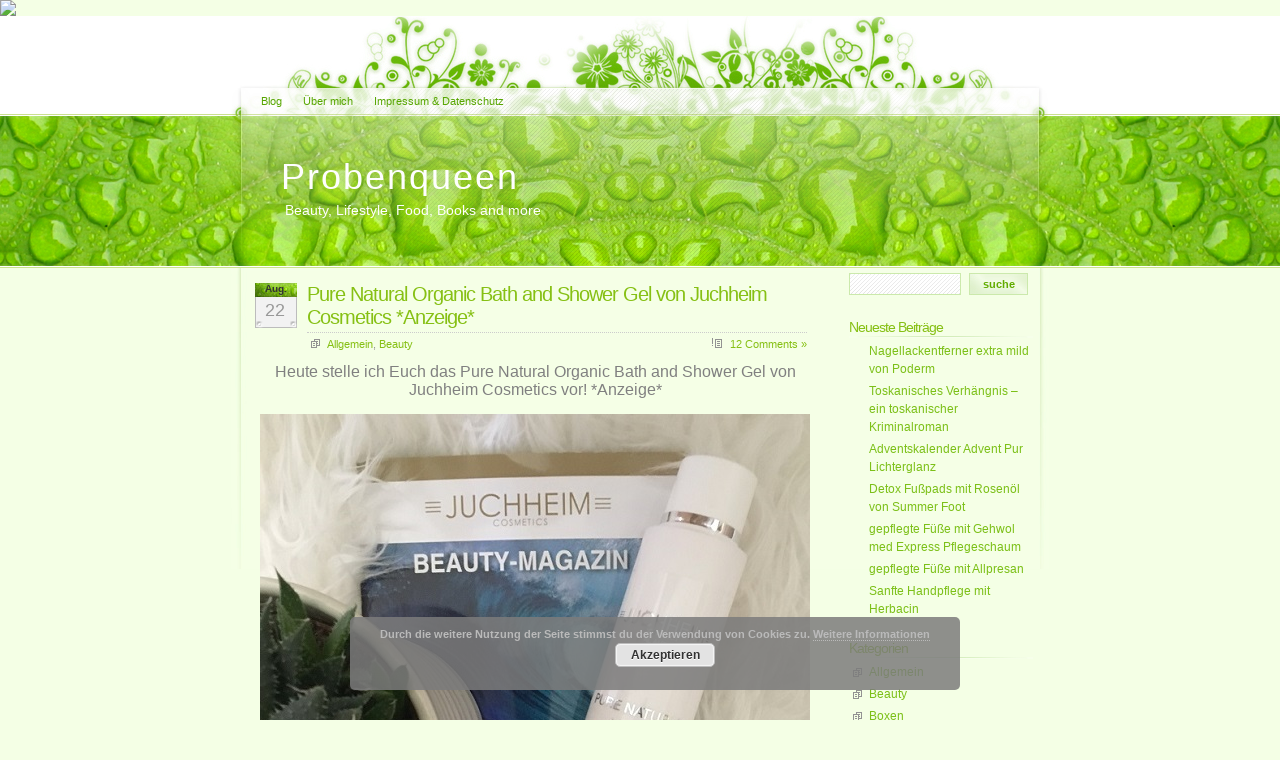

--- FILE ---
content_type: text/html; charset=UTF-8
request_url: https://probenqueen.de/tag/pure-natural/
body_size: 43923
content:
<!DOCTYPE html PUBLIC "-//W3C//DTD XHTML 1.0 Transitional//EN" "http://www.w3.org/TR/xhtml1/DTD/xhtml1-transitional.dtd">
<html xmlns="http://www.w3.org/1999/xhtml">

<head profile="http://gmpg.org/xfn/11">
<meta http-equiv="Content-Type" content="text/html; charset=UTF-8" />

<!-- Google Tag Manager -->
<script>(function(w,d,s,l,i){w[l]=w[l]||[];w[l].push({'gtm.start':
new Date().getTime(),event:'gtm.js'});var f=d.getElementsByTagName(s)[0],
j=d.createElement(s),dl=l!='dataLayer'?'&l='+l:'';j.async=true;j.src=
'https://www.googletagmanager.com/gtm.js?id='+i+dl;f.parentNode.insertBefore(j,f);
})(window,document,'script','dataLayer','GTM-MNLMV5L');</script>
<!-- End Google Tag Manager -->

<!-- Global Site Tag (gtag.js) - Google Analytics -->
<script async src="https://www.googletagmanager.com/gtag/js?id=UA-74067622-1"></script>
<script>
  window.dataLayer = window.dataLayer || [];
  function gtag(){dataLayer.push(arguments)};
  gtag('js', new Date());

  gtag('config', 'UA-74067622-1');
</script>

<title>Probenqueen  Pure Natural Archive - Probenqueen</title>

<meta name="generator" content="WordPress 6.8.3" /> <!-- leave this for stats -->

<link rel="stylesheet" href="https://probenqueen.de/wp-content/themes/Probenqueen_Relax/style.css" type="text/css" media="all" />
<link rel="stylesheet" href="https://probenqueen.de/wp-content/themes/Probenqueen_Relax/print.css" type="text/css" media="print" />
<link rel="alternate" type="application/rss+xml" title="Probenqueen RSS Feed" href="https://probenqueen.de/feed/" />
<link rel="pingback" href="https://probenqueen.de/xmlrpc.php" />

<meta name='robots' content='index, follow, max-image-preview:large, max-snippet:-1, max-video-preview:-1' />
	<style>img:is([sizes="auto" i], [sizes^="auto," i]) { contain-intrinsic-size: 3000px 1500px }</style>
	
	<!-- This site is optimized with the Yoast SEO plugin v25.9 - https://yoast.com/wordpress/plugins/seo/ -->
	<title>Pure Natural Archive - Probenqueen</title>
	<link rel="canonical" href="https://probenqueen.de/tag/pure-natural/" />
	<script type="application/ld+json" class="yoast-schema-graph">{"@context":"https://schema.org","@graph":[{"@type":"CollectionPage","@id":"https://probenqueen.de/tag/pure-natural/","url":"https://probenqueen.de/tag/pure-natural/","name":"Pure Natural Archive - Probenqueen","isPartOf":{"@id":"https://probenqueen.de/#website"},"breadcrumb":{"@id":"https://probenqueen.de/tag/pure-natural/#breadcrumb"},"inLanguage":"de"},{"@type":"BreadcrumbList","@id":"https://probenqueen.de/tag/pure-natural/#breadcrumb","itemListElement":[{"@type":"ListItem","position":1,"name":"Startseite","item":"https://probenqueen.de/"},{"@type":"ListItem","position":2,"name":"Pure Natural"}]},{"@type":"WebSite","@id":"https://probenqueen.de/#website","url":"https://probenqueen.de/","name":"Probenqueen","description":"Beauty, Lifestyle, Food, Books and more","publisher":{"@id":"https://probenqueen.de/#/schema/person/9fbdbbc8988336401bf4f16b37217ef7"},"potentialAction":[{"@type":"SearchAction","target":{"@type":"EntryPoint","urlTemplate":"https://probenqueen.de/?s={search_term_string}"},"query-input":{"@type":"PropertyValueSpecification","valueRequired":true,"valueName":"search_term_string"}}],"inLanguage":"de"},{"@type":["Person","Organization"],"@id":"https://probenqueen.de/#/schema/person/9fbdbbc8988336401bf4f16b37217ef7","name":"Probenqueen","logo":{"@id":"https://probenqueen.de/#/schema/person/image/"},"sameAs":["https://probenqueen.de","https://www.facebook.com/Probenqueen/","https://www.instagram.com/probenqueen/","https://www.pinterest.de/probenqueen/"]}]}</script>
	<!-- / Yoast SEO plugin. -->


<link rel="alternate" type="application/rss+xml" title="Probenqueen &raquo; Pure Natural Schlagwort-Feed" href="https://probenqueen.de/tag/pure-natural/feed/" />
<script type="text/javascript">
/* <![CDATA[ */
window._wpemojiSettings = {"baseUrl":"https:\/\/s.w.org\/images\/core\/emoji\/16.0.1\/72x72\/","ext":".png","svgUrl":"https:\/\/s.w.org\/images\/core\/emoji\/16.0.1\/svg\/","svgExt":".svg","source":{"concatemoji":"https:\/\/probenqueen.de\/wp-includes\/js\/wp-emoji-release.min.js?ver=6.8.3"}};
/*! This file is auto-generated */
!function(s,n){var o,i,e;function c(e){try{var t={supportTests:e,timestamp:(new Date).valueOf()};sessionStorage.setItem(o,JSON.stringify(t))}catch(e){}}function p(e,t,n){e.clearRect(0,0,e.canvas.width,e.canvas.height),e.fillText(t,0,0);var t=new Uint32Array(e.getImageData(0,0,e.canvas.width,e.canvas.height).data),a=(e.clearRect(0,0,e.canvas.width,e.canvas.height),e.fillText(n,0,0),new Uint32Array(e.getImageData(0,0,e.canvas.width,e.canvas.height).data));return t.every(function(e,t){return e===a[t]})}function u(e,t){e.clearRect(0,0,e.canvas.width,e.canvas.height),e.fillText(t,0,0);for(var n=e.getImageData(16,16,1,1),a=0;a<n.data.length;a++)if(0!==n.data[a])return!1;return!0}function f(e,t,n,a){switch(t){case"flag":return n(e,"\ud83c\udff3\ufe0f\u200d\u26a7\ufe0f","\ud83c\udff3\ufe0f\u200b\u26a7\ufe0f")?!1:!n(e,"\ud83c\udde8\ud83c\uddf6","\ud83c\udde8\u200b\ud83c\uddf6")&&!n(e,"\ud83c\udff4\udb40\udc67\udb40\udc62\udb40\udc65\udb40\udc6e\udb40\udc67\udb40\udc7f","\ud83c\udff4\u200b\udb40\udc67\u200b\udb40\udc62\u200b\udb40\udc65\u200b\udb40\udc6e\u200b\udb40\udc67\u200b\udb40\udc7f");case"emoji":return!a(e,"\ud83e\udedf")}return!1}function g(e,t,n,a){var r="undefined"!=typeof WorkerGlobalScope&&self instanceof WorkerGlobalScope?new OffscreenCanvas(300,150):s.createElement("canvas"),o=r.getContext("2d",{willReadFrequently:!0}),i=(o.textBaseline="top",o.font="600 32px Arial",{});return e.forEach(function(e){i[e]=t(o,e,n,a)}),i}function t(e){var t=s.createElement("script");t.src=e,t.defer=!0,s.head.appendChild(t)}"undefined"!=typeof Promise&&(o="wpEmojiSettingsSupports",i=["flag","emoji"],n.supports={everything:!0,everythingExceptFlag:!0},e=new Promise(function(e){s.addEventListener("DOMContentLoaded",e,{once:!0})}),new Promise(function(t){var n=function(){try{var e=JSON.parse(sessionStorage.getItem(o));if("object"==typeof e&&"number"==typeof e.timestamp&&(new Date).valueOf()<e.timestamp+604800&&"object"==typeof e.supportTests)return e.supportTests}catch(e){}return null}();if(!n){if("undefined"!=typeof Worker&&"undefined"!=typeof OffscreenCanvas&&"undefined"!=typeof URL&&URL.createObjectURL&&"undefined"!=typeof Blob)try{var e="postMessage("+g.toString()+"("+[JSON.stringify(i),f.toString(),p.toString(),u.toString()].join(",")+"));",a=new Blob([e],{type:"text/javascript"}),r=new Worker(URL.createObjectURL(a),{name:"wpTestEmojiSupports"});return void(r.onmessage=function(e){c(n=e.data),r.terminate(),t(n)})}catch(e){}c(n=g(i,f,p,u))}t(n)}).then(function(e){for(var t in e)n.supports[t]=e[t],n.supports.everything=n.supports.everything&&n.supports[t],"flag"!==t&&(n.supports.everythingExceptFlag=n.supports.everythingExceptFlag&&n.supports[t]);n.supports.everythingExceptFlag=n.supports.everythingExceptFlag&&!n.supports.flag,n.DOMReady=!1,n.readyCallback=function(){n.DOMReady=!0}}).then(function(){return e}).then(function(){var e;n.supports.everything||(n.readyCallback(),(e=n.source||{}).concatemoji?t(e.concatemoji):e.wpemoji&&e.twemoji&&(t(e.twemoji),t(e.wpemoji)))}))}((window,document),window._wpemojiSettings);
/* ]]> */
</script>
<style id='wp-emoji-styles-inline-css' type='text/css'>

	img.wp-smiley, img.emoji {
		display: inline !important;
		border: none !important;
		box-shadow: none !important;
		height: 1em !important;
		width: 1em !important;
		margin: 0 0.07em !important;
		vertical-align: -0.1em !important;
		background: none !important;
		padding: 0 !important;
	}
</style>
<link rel='stylesheet' id='wp-block-library-css' href='https://probenqueen.de/wp-includes/css/dist/block-library/style.min.css?ver=6.8.3' type='text/css' media='all' />
<style id='classic-theme-styles-inline-css' type='text/css'>
/*! This file is auto-generated */
.wp-block-button__link{color:#fff;background-color:#32373c;border-radius:9999px;box-shadow:none;text-decoration:none;padding:calc(.667em + 2px) calc(1.333em + 2px);font-size:1.125em}.wp-block-file__button{background:#32373c;color:#fff;text-decoration:none}
</style>
<style id='global-styles-inline-css' type='text/css'>
:root{--wp--preset--aspect-ratio--square: 1;--wp--preset--aspect-ratio--4-3: 4/3;--wp--preset--aspect-ratio--3-4: 3/4;--wp--preset--aspect-ratio--3-2: 3/2;--wp--preset--aspect-ratio--2-3: 2/3;--wp--preset--aspect-ratio--16-9: 16/9;--wp--preset--aspect-ratio--9-16: 9/16;--wp--preset--color--black: #000000;--wp--preset--color--cyan-bluish-gray: #abb8c3;--wp--preset--color--white: #ffffff;--wp--preset--color--pale-pink: #f78da7;--wp--preset--color--vivid-red: #cf2e2e;--wp--preset--color--luminous-vivid-orange: #ff6900;--wp--preset--color--luminous-vivid-amber: #fcb900;--wp--preset--color--light-green-cyan: #7bdcb5;--wp--preset--color--vivid-green-cyan: #00d084;--wp--preset--color--pale-cyan-blue: #8ed1fc;--wp--preset--color--vivid-cyan-blue: #0693e3;--wp--preset--color--vivid-purple: #9b51e0;--wp--preset--gradient--vivid-cyan-blue-to-vivid-purple: linear-gradient(135deg,rgba(6,147,227,1) 0%,rgb(155,81,224) 100%);--wp--preset--gradient--light-green-cyan-to-vivid-green-cyan: linear-gradient(135deg,rgb(122,220,180) 0%,rgb(0,208,130) 100%);--wp--preset--gradient--luminous-vivid-amber-to-luminous-vivid-orange: linear-gradient(135deg,rgba(252,185,0,1) 0%,rgba(255,105,0,1) 100%);--wp--preset--gradient--luminous-vivid-orange-to-vivid-red: linear-gradient(135deg,rgba(255,105,0,1) 0%,rgb(207,46,46) 100%);--wp--preset--gradient--very-light-gray-to-cyan-bluish-gray: linear-gradient(135deg,rgb(238,238,238) 0%,rgb(169,184,195) 100%);--wp--preset--gradient--cool-to-warm-spectrum: linear-gradient(135deg,rgb(74,234,220) 0%,rgb(151,120,209) 20%,rgb(207,42,186) 40%,rgb(238,44,130) 60%,rgb(251,105,98) 80%,rgb(254,248,76) 100%);--wp--preset--gradient--blush-light-purple: linear-gradient(135deg,rgb(255,206,236) 0%,rgb(152,150,240) 100%);--wp--preset--gradient--blush-bordeaux: linear-gradient(135deg,rgb(254,205,165) 0%,rgb(254,45,45) 50%,rgb(107,0,62) 100%);--wp--preset--gradient--luminous-dusk: linear-gradient(135deg,rgb(255,203,112) 0%,rgb(199,81,192) 50%,rgb(65,88,208) 100%);--wp--preset--gradient--pale-ocean: linear-gradient(135deg,rgb(255,245,203) 0%,rgb(182,227,212) 50%,rgb(51,167,181) 100%);--wp--preset--gradient--electric-grass: linear-gradient(135deg,rgb(202,248,128) 0%,rgb(113,206,126) 100%);--wp--preset--gradient--midnight: linear-gradient(135deg,rgb(2,3,129) 0%,rgb(40,116,252) 100%);--wp--preset--font-size--small: 13px;--wp--preset--font-size--medium: 20px;--wp--preset--font-size--large: 36px;--wp--preset--font-size--x-large: 42px;--wp--preset--spacing--20: 0.44rem;--wp--preset--spacing--30: 0.67rem;--wp--preset--spacing--40: 1rem;--wp--preset--spacing--50: 1.5rem;--wp--preset--spacing--60: 2.25rem;--wp--preset--spacing--70: 3.38rem;--wp--preset--spacing--80: 5.06rem;--wp--preset--shadow--natural: 6px 6px 9px rgba(0, 0, 0, 0.2);--wp--preset--shadow--deep: 12px 12px 50px rgba(0, 0, 0, 0.4);--wp--preset--shadow--sharp: 6px 6px 0px rgba(0, 0, 0, 0.2);--wp--preset--shadow--outlined: 6px 6px 0px -3px rgba(255, 255, 255, 1), 6px 6px rgba(0, 0, 0, 1);--wp--preset--shadow--crisp: 6px 6px 0px rgba(0, 0, 0, 1);}:where(.is-layout-flex){gap: 0.5em;}:where(.is-layout-grid){gap: 0.5em;}body .is-layout-flex{display: flex;}.is-layout-flex{flex-wrap: wrap;align-items: center;}.is-layout-flex > :is(*, div){margin: 0;}body .is-layout-grid{display: grid;}.is-layout-grid > :is(*, div){margin: 0;}:where(.wp-block-columns.is-layout-flex){gap: 2em;}:where(.wp-block-columns.is-layout-grid){gap: 2em;}:where(.wp-block-post-template.is-layout-flex){gap: 1.25em;}:where(.wp-block-post-template.is-layout-grid){gap: 1.25em;}.has-black-color{color: var(--wp--preset--color--black) !important;}.has-cyan-bluish-gray-color{color: var(--wp--preset--color--cyan-bluish-gray) !important;}.has-white-color{color: var(--wp--preset--color--white) !important;}.has-pale-pink-color{color: var(--wp--preset--color--pale-pink) !important;}.has-vivid-red-color{color: var(--wp--preset--color--vivid-red) !important;}.has-luminous-vivid-orange-color{color: var(--wp--preset--color--luminous-vivid-orange) !important;}.has-luminous-vivid-amber-color{color: var(--wp--preset--color--luminous-vivid-amber) !important;}.has-light-green-cyan-color{color: var(--wp--preset--color--light-green-cyan) !important;}.has-vivid-green-cyan-color{color: var(--wp--preset--color--vivid-green-cyan) !important;}.has-pale-cyan-blue-color{color: var(--wp--preset--color--pale-cyan-blue) !important;}.has-vivid-cyan-blue-color{color: var(--wp--preset--color--vivid-cyan-blue) !important;}.has-vivid-purple-color{color: var(--wp--preset--color--vivid-purple) !important;}.has-black-background-color{background-color: var(--wp--preset--color--black) !important;}.has-cyan-bluish-gray-background-color{background-color: var(--wp--preset--color--cyan-bluish-gray) !important;}.has-white-background-color{background-color: var(--wp--preset--color--white) !important;}.has-pale-pink-background-color{background-color: var(--wp--preset--color--pale-pink) !important;}.has-vivid-red-background-color{background-color: var(--wp--preset--color--vivid-red) !important;}.has-luminous-vivid-orange-background-color{background-color: var(--wp--preset--color--luminous-vivid-orange) !important;}.has-luminous-vivid-amber-background-color{background-color: var(--wp--preset--color--luminous-vivid-amber) !important;}.has-light-green-cyan-background-color{background-color: var(--wp--preset--color--light-green-cyan) !important;}.has-vivid-green-cyan-background-color{background-color: var(--wp--preset--color--vivid-green-cyan) !important;}.has-pale-cyan-blue-background-color{background-color: var(--wp--preset--color--pale-cyan-blue) !important;}.has-vivid-cyan-blue-background-color{background-color: var(--wp--preset--color--vivid-cyan-blue) !important;}.has-vivid-purple-background-color{background-color: var(--wp--preset--color--vivid-purple) !important;}.has-black-border-color{border-color: var(--wp--preset--color--black) !important;}.has-cyan-bluish-gray-border-color{border-color: var(--wp--preset--color--cyan-bluish-gray) !important;}.has-white-border-color{border-color: var(--wp--preset--color--white) !important;}.has-pale-pink-border-color{border-color: var(--wp--preset--color--pale-pink) !important;}.has-vivid-red-border-color{border-color: var(--wp--preset--color--vivid-red) !important;}.has-luminous-vivid-orange-border-color{border-color: var(--wp--preset--color--luminous-vivid-orange) !important;}.has-luminous-vivid-amber-border-color{border-color: var(--wp--preset--color--luminous-vivid-amber) !important;}.has-light-green-cyan-border-color{border-color: var(--wp--preset--color--light-green-cyan) !important;}.has-vivid-green-cyan-border-color{border-color: var(--wp--preset--color--vivid-green-cyan) !important;}.has-pale-cyan-blue-border-color{border-color: var(--wp--preset--color--pale-cyan-blue) !important;}.has-vivid-cyan-blue-border-color{border-color: var(--wp--preset--color--vivid-cyan-blue) !important;}.has-vivid-purple-border-color{border-color: var(--wp--preset--color--vivid-purple) !important;}.has-vivid-cyan-blue-to-vivid-purple-gradient-background{background: var(--wp--preset--gradient--vivid-cyan-blue-to-vivid-purple) !important;}.has-light-green-cyan-to-vivid-green-cyan-gradient-background{background: var(--wp--preset--gradient--light-green-cyan-to-vivid-green-cyan) !important;}.has-luminous-vivid-amber-to-luminous-vivid-orange-gradient-background{background: var(--wp--preset--gradient--luminous-vivid-amber-to-luminous-vivid-orange) !important;}.has-luminous-vivid-orange-to-vivid-red-gradient-background{background: var(--wp--preset--gradient--luminous-vivid-orange-to-vivid-red) !important;}.has-very-light-gray-to-cyan-bluish-gray-gradient-background{background: var(--wp--preset--gradient--very-light-gray-to-cyan-bluish-gray) !important;}.has-cool-to-warm-spectrum-gradient-background{background: var(--wp--preset--gradient--cool-to-warm-spectrum) !important;}.has-blush-light-purple-gradient-background{background: var(--wp--preset--gradient--blush-light-purple) !important;}.has-blush-bordeaux-gradient-background{background: var(--wp--preset--gradient--blush-bordeaux) !important;}.has-luminous-dusk-gradient-background{background: var(--wp--preset--gradient--luminous-dusk) !important;}.has-pale-ocean-gradient-background{background: var(--wp--preset--gradient--pale-ocean) !important;}.has-electric-grass-gradient-background{background: var(--wp--preset--gradient--electric-grass) !important;}.has-midnight-gradient-background{background: var(--wp--preset--gradient--midnight) !important;}.has-small-font-size{font-size: var(--wp--preset--font-size--small) !important;}.has-medium-font-size{font-size: var(--wp--preset--font-size--medium) !important;}.has-large-font-size{font-size: var(--wp--preset--font-size--large) !important;}.has-x-large-font-size{font-size: var(--wp--preset--font-size--x-large) !important;}
:where(.wp-block-post-template.is-layout-flex){gap: 1.25em;}:where(.wp-block-post-template.is-layout-grid){gap: 1.25em;}
:where(.wp-block-columns.is-layout-flex){gap: 2em;}:where(.wp-block-columns.is-layout-grid){gap: 2em;}
:root :where(.wp-block-pullquote){font-size: 1.5em;line-height: 1.6;}
</style>
<link rel="https://api.w.org/" href="https://probenqueen.de/wp-json/" /><link rel="alternate" title="JSON" type="application/json" href="https://probenqueen.de/wp-json/wp/v2/tags/862" /><link rel="EditURI" type="application/rsd+xml" title="RSD" href="https://probenqueen.de/xmlrpc.php?rsd" />
<meta name="generator" content="WordPress 6.8.3" />
		<style type="text/css" id="wp-custom-css">
			/*
Füge deinen eigenen CSS-Code nach diesem Kommentar hinter dem abschließenden Schrägstrich ein. 

Klicke auf das Hilfe-Symbol oben, um mehr zu erfahren.
*/		</style>
		</head>
<body>

<img src="https://tracking.konsumgoettinnen.de/tracking?u=72650" />
	
<!-- Google Tag Manager (noscript) -->
<noscript><iframe src="https://www.googletagmanager.com/ns.html?id=GTM-MNLMV5L"
height="0" width="0" style="display:none;visibility:hidden"></iframe></noscript>
<!-- End Google Tag Manager (noscript) -->
<div id="header">
	<div id="top_bg">
		<div id="tabarea">
			<div id="menu">
				<ul class="nav">
					<li class="page_item"><a href="https://probenqueen.de/" title="Blog">Blog</a></li>
					<li class="page_item page-item-280"><a href="https://probenqueen.de/ueber-mich/">Über mich</a></li>
<li class="page_item page-item-86"><a href="https://probenqueen.de/impressum/">Impressum &#038; Datenschutz</a></li>
				</ul>
			</div>
		</div>	
		<div id="logo">
			<a href="https://probenqueen.de/">Probenqueen</a>
			<div class="description">Beauty, Lifestyle, Food, Books and more</div>
		</div>
	</div>
</div>

	<div id="wrapper">

  <!--/header -->
  <div id="content">
  
    
  	  
    <div class="post" id="post-2475">
	  <div class="post-date"><span class="post-month">Aug.</span> <span class="post-day">22</span></div>
	  <div class="post-title">
	  <h2><a href="https://probenqueen.de/pure-natural-organic-bath-and-shower-gel-von-juchheim-cosmetics/" rel="bookmark" title="Permanent Link to Pure Natural Organic Bath and Shower Gel von Juchheim Cosmetics *Anzeige*">Pure Natural Organic Bath and Shower Gel von Juchheim Cosmetics *Anzeige*</a></h2>
		<span class="post-cat"><a href="https://probenqueen.de/category/allgemein/" rel="category tag">Allgemein</a>, <a href="https://probenqueen.de/category/beauty/" rel="category tag">Beauty</a></span> <span class="post-comments"><a href="https://probenqueen.de/pure-natural-organic-bath-and-shower-gel-von-juchheim-cosmetics/#comments">12 Comments &#187;</a></span>
	  </div>
	  <div class="entry">
		<p style="text-align: center;"><span style="font-family: 'comic sans ms', sans-serif; font-size: 12pt; color: #808080;">Heute stelle ich Euch das Pure Natural Organic Bath and Shower Gel von Juchheim Cosmetics vor! *Anzeige*</span></p>
<p style="text-align: center;"><a href="https://www.probenqueen.de/wp-content/uploads/2017/08/Juchheim-Cosmetics-Duschgel-Probenqueen.jpg"><img fetchpriority="high" decoding="async" class="aligncenter wp-image-2479 size-full" src="https://www.probenqueen.de/wp-content/uploads/2017/08/Juchheim-Cosmetics-Duschgel-Probenqueen.jpg" alt="Pure Natural Organic Bath and Shower Gel von Juchheim Cosmetics Beauty-Magazin Duschgelflasche Probenqueen" width="550" height="608" srcset="https://probenqueen.de/wp-content/uploads/2017/08/Juchheim-Cosmetics-Duschgel-Probenqueen.jpg 550w, https://probenqueen.de/wp-content/uploads/2017/08/Juchheim-Cosmetics-Duschgel-Probenqueen-271x300.jpg 271w" sizes="(max-width: 550px) 100vw, 550px" /></a></p>
<h4 style="text-align: center;"><span style="font-family: 'comic sans ms', sans-serif; font-size: 12pt; color: #808080;">Das Unternehmen Dr. Juchheim Cosmetics Munich</span></h4>
<p style="text-align: center;"><span style="font-family: 'comic sans ms', sans-serif; font-size: 12pt; color: #808080;">Im Zentrum von München ist Dr. Jürgen Juchheim seit über 35 Jahren niedergelassener Arzt. Seine Schwerpunkte sind ästhetische als auch regenerative Medizin und Immunologie. Dies ist Ausdruck seiner Überzeugung, dass äußere Schönheit immer mit innerem Wohlbefinden und Ausgeglichenheit des gesamten Organismus einhergeht. Zitat: &#8222;Nur dann ist ein Mensch wirklich schön, unabhängig von seinem Alter und seinen Lebensumständen.&#8220;</span></p>
<p style="text-align: center;"><a href="https://www.probenqueen.de/wp-content/uploads/2017/06/Dr.-Juchheim-Logo-Probenqueen.jpg"><img decoding="async" class="aligncenter wp-image-2073 size-full" src="https://www.probenqueen.de/wp-content/uploads/2017/06/Dr.-Juchheim-Logo-Probenqueen.jpg" alt="Pure Natural Organic Bath and Shower Gel von Juchheim Cosmetics Schriftzug Probenqueen" width="550" height="550" srcset="https://probenqueen.de/wp-content/uploads/2017/06/Dr.-Juchheim-Logo-Probenqueen.jpg 550w, https://probenqueen.de/wp-content/uploads/2017/06/Dr.-Juchheim-Logo-Probenqueen-150x150.jpg 150w, https://probenqueen.de/wp-content/uploads/2017/06/Dr.-Juchheim-Logo-Probenqueen-300x300.jpg 300w" sizes="(max-width: 550px) 100vw, 550px" /></a></p>
<h4 style="text-align: center;"><span style="font-family: 'comic sans ms', sans-serif; font-size: 12pt; color: #808080;">Fühlst Du Dich wohl in Deiner Haut?</span></h4>
<p style="text-align: center;"><span style="font-family: 'comic sans ms', sans-serif; font-size: 12pt; color: #808080;">Ist es nicht genau so? Fühlen wir uns wohl in unserer Haut, strahlen wir das nach Außen hin aus. Wir strahlen und die Menschen strahlen zurück. Fühlen wir uns klein und unglücklich, sieht man uns dies im Äußeren an. </span></p>
<p style="text-align: center;"><span style="font-family: 'comic sans ms', sans-serif; font-size: 12pt; color: #808080;">Ich versuche fast jeden Tag daran zu arbeiten, dass ich mich mit meinem Inneren und Äußeren im Einklang befinde. Es gibt Tage, da gelingt mir das spielend einfach und ich staune über mich selber. Und es gibt Tage , da will es mir einfach nicht gelingen. Egal, wie sehr ich mich bemühe. Woran es liegt? Ich denke, es ist eine Mischung aus mehreren Faktoren. Fängt vielleicht sogar schon damit an, wie gut ich in der Nacht geschlafen habe. Ich brauche meine guten acht Stunden erholsamen Schlaf, damit ich den Grundstein für einen erfolgreichen Start in den Tag  habe.</span></p>
<p style="text-align: center;"><a href="https://www.probenqueen.de/wp-content/uploads/2017/08/DSC_0001.jpg"><img decoding="async" class="aligncenter wp-image-2483 size-full" src="https://www.probenqueen.de/wp-content/uploads/2017/08/DSC_0001.jpg" alt="Pure Natural Organic Bath &amp; Shower Gel von Juchheim Cosmetics Duschgelflasche Badezimmer Probenqueen" width="550" height="825" srcset="https://probenqueen.de/wp-content/uploads/2017/08/DSC_0001.jpg 550w, https://probenqueen.de/wp-content/uploads/2017/08/DSC_0001-200x300.jpg 200w" sizes="(max-width: 550px) 100vw, 550px" /></a></p>
<p style="text-align: center;"><span style="font-family: 'comic sans ms', sans-serif; font-size: 12pt; color: #808080;">Es gibt viele Faktoren, die dazu führen können, dass wir uns glücklich und wohl fühlen. Ein wichtiger Punkt ist dabei für mich die Körperpflege. Nach einer erholsamen Nacht ins Badezimmer, meiner Wohlfühloase zu verschwinden und mich ausgiebig zu pflegen. Gehe ich noch vielleicht zerzaust und zerknittert ins Bad hinein, so komme ich erfrischt und glücklich wieder heraus. Das geht so einfach, wenn wir uns einfach mal Zeit für uns nehmen.</span></p>
<h4 style="text-align: center;"><span style="font-family: 'comic sans ms', sans-serif; font-size: 12pt; color: #808080;">Das Pure Natural Organic Bath and Shower Gel von Juchheim Cosmetics 250 ml</span></h4>
<p style="text-align: center;"><a href="https://www.probenqueen.de/wp-content/uploads/2017/08/Juchheim-Cosmetics-Duschgelflasche-Probenqueen.jpg"><img loading="lazy" decoding="async" class="aligncenter size-full wp-image-2480" src="https://www.probenqueen.de/wp-content/uploads/2017/08/Juchheim-Cosmetics-Duschgelflasche-Probenqueen.jpg" alt="" width="550" height="366" srcset="https://probenqueen.de/wp-content/uploads/2017/08/Juchheim-Cosmetics-Duschgelflasche-Probenqueen.jpg 550w, https://probenqueen.de/wp-content/uploads/2017/08/Juchheim-Cosmetics-Duschgelflasche-Probenqueen-300x200.jpg 300w" sizes="auto, (max-width: 550px) 100vw, 550px" /></a></p>
<p style="text-align: center;"><span style="font-family: 'comic sans ms', sans-serif; font-size: 12pt; color: #808080;">Mich unterstützt bei meinem Wohlgefühl das Pure Natural Organic Bath and Shower Gel von Juchheim Cosmetics.</span></p>
<p style="text-align: center;"><span style="font-family: 'comic sans ms', sans-serif; font-size: 12pt; color: #808080;">Es reinigt sanft und gründlich mit dem Duft der Aloe Vera. Das Duschgel ist speziell für empfindliche Haut und sorgt für ein angenehmes, frisches Wohlfühlerlebnis.</span></p>
<p style="text-align: center;"><span style="font-family: 'comic sans ms', sans-serif; font-size: 12pt; color: #808080;">Das Design der Flasche ist eher schlicht und unauffällig gehalten. Hat durch seine silberne Schrift einen leichten edlen Touch. Wobei die Form der Flasche sich schon von den üblichen Duschgel-Flaschen im Handel unterscheidet.</span></p>
<p style="text-align: center;"><a href="https://www.probenqueen.de/wp-content/uploads/2017/08/Juchheim-Cosmetics-Schriftzug-Duschgelflasche-Probenqueen.jpg"><img loading="lazy" decoding="async" class="aligncenter size-full wp-image-2481" src="https://www.probenqueen.de/wp-content/uploads/2017/08/Juchheim-Cosmetics-Schriftzug-Duschgelflasche-Probenqueen.jpg" alt="" width="550" height="325" srcset="https://probenqueen.de/wp-content/uploads/2017/08/Juchheim-Cosmetics-Schriftzug-Duschgelflasche-Probenqueen.jpg 550w, https://probenqueen.de/wp-content/uploads/2017/08/Juchheim-Cosmetics-Schriftzug-Duschgelflasche-Probenqueen-300x177.jpg 300w" sizes="auto, (max-width: 550px) 100vw, 550px" /></a></p>
<p style="text-align: center;"><span style="font-family: 'comic sans ms', sans-serif; font-size: 12pt; color: #808080;">Das Pure Natural Organic Bath and Shower Gel von Juchheim Cosmetics ist Glutenfrei, Parabenfrei, Paraffinfrei, Silikonfrei, Tierversuchsfrei.</span></p>
<p style="text-align: center;"><span style="font-family: 'comic sans ms', sans-serif; font-size: 12pt; color: #808080;"> PURE NATURAL ist zertifizierte Naturkosmetik.</span></p>
<p style="text-align: center;"><span style="font-size: 12pt;"><span style="font-family: 'comic sans ms', sans-serif; color: #808080;">Die Flasche mit 250 ml Inhalt kostet <span class="amount">29,95 € Wenn Ihr Euch weitere tolle Produkte von Juchheim Cosmetics anschauen wollt, schaut doch mal auf der <a href="https://gluecklichessein.juchheim-methode.de/" target="_blank" rel="nofollow noopener noreferrer">Homepage</a> von Christiane Laakmann vorbei!</span></span></span></p>
<h4 style="text-align: center;"><span style="font-family: 'comic sans ms', sans-serif; font-size: 12pt; color: #808080;">Meine Erfahrung</span></h4>
<p style="text-align: center;"><span style="font-family: 'comic sans ms', sans-serif; font-size: 12pt; color: #808080;">Doch der richtige Wow-Effekt kommt, wenn das Duschgel auf der Haut seinen zarten Schaum und seinen Duft entfaltet. Ich schließe jedesmal vor Genuß die Augen. Eine absolute Wohltat für Haut und Nase. Für mich ist es extrem wichtig, dass ein Körperpflegeprodukt gut riecht.</span></p>
<p style="text-align: center;"><span style="font-family: 'comic sans ms', sans-serif; font-size: 12pt; color: #808080;">Den Duft kann ich gar nicht so richtig beschreiben. Ein bißchen nach Zitrone, ein wenig herb. Vorgestellt habe ich ihn mir völlig anders und wurde total überrascht. Ich liebe den Duft.</span></p>
<p style="text-align: center;"><a href="https://www.probenqueen.de/wp-content/uploads/2017/08/Juchheim-Cosmetics-Duschgel-Tropfen-Probenqueen.png"><img loading="lazy" decoding="async" class="aligncenter size-full wp-image-2482" src="https://www.probenqueen.de/wp-content/uploads/2017/08/Juchheim-Cosmetics-Duschgel-Tropfen-Probenqueen.png" alt="" width="550" height="307" srcset="https://probenqueen.de/wp-content/uploads/2017/08/Juchheim-Cosmetics-Duschgel-Tropfen-Probenqueen.png 550w, https://probenqueen.de/wp-content/uploads/2017/08/Juchheim-Cosmetics-Duschgel-Tropfen-Probenqueen-300x167.png 300w" sizes="auto, (max-width: 550px) 100vw, 550px" /></a></p>
<p style="text-align: center;"><span style="font-family: 'comic sans ms', sans-serif; font-size: 12pt; color: #808080;">Ich fühle mich nach dem Duschen total wohl, weil sich meine Haut nach der Dusche absolut weich anfühlt und wunderbar duftet. Leider verfliegt der tolle Duft relativ schnell wieder. Was zum einen natürlich gut ist, weil ich gerne Parfum trage. Zum anderen vermisse ich den Duft schon fast, wenn er verflogen ist, weil ich mich mit ihm absolut wohlfühle.</span></p>
<p style="text-align: center;"><span style="font-family: 'comic sans ms', sans-serif; font-size: 12pt; color: #808080;">Bringt Juchheim Cosmetics von diesem wundervollen Duft ein Körperspray auf den Markt, es wäre sofort meins.</span></p>
<p style="text-align: center;"><span style="font-family: 'comic sans ms', sans-serif; font-size: 12pt; color: #808080;">Wie wichtig ist Euch der Duft eines Duschgels? Kennt Ihr das Pure Natural Organic Bath and Shower Gel von Juchheim Cosmetics schon? </span></p>
<p style="text-align: center;"><span style="font-family: 'comic sans ms', sans-serif; font-size: 12pt; color: #808080;">Liebe Grüße,</span></p>
<p style="text-align: center;"><span style="font-family: 'comic sans ms', sans-serif; font-size: 12pt; color: #808080;"> Eure Natascha</span></p>
<p style="text-align: center;"><span style="font-family: 'comic sans ms', sans-serif; font-size: 10pt; color: #808080;"> * Dieser Produkttest entstand in freundlicher Kooperation mit <a href="https://www.facebook.com/yourownbeautybusiness.de/" target="_blank" rel="nofollow noopener noreferrer">Christiane Laakmann</a>! Herzlichen Dank dafür!</span></p>
<p>&nbsp;</p>
	  </div>
	</div><!--/post -->
	
		
	<div class="navigation">
	  <span class="previous-entries"></span> <span class="next-entries"></span>
	</div>
	
		
  </div><!--/content -->
  
<div id="sidebar">

<form method="get" id="searchform" action="https://probenqueen.de/">
<div><input type="text" value="" name="s" id="s" />
<input type="submit" id="searchsubmit" value="suche" class="btn" />
</div>
</form>
<ul>

  
		<li id="recent-posts-2" class="widget widget_recent_entries">
		<h2 class="sidebartitle">Neueste Beiträge</h2>
		<ul>
											<li>
					<a href="https://probenqueen.de/nagellackentferner-extra-mild-von-poderm/">Nagellackentferner extra mild von Poderm</a>
									</li>
											<li>
					<a href="https://probenqueen.de/toskanisches-verhaengnis-ein-toskanischer-kriminalroman/">Toskanisches Verhängnis &#8211; ein toskanischer Kriminalroman</a>
									</li>
											<li>
					<a href="https://probenqueen.de/adventskalender-advent-pur-lichterglanz/">Adventskalender Advent Pur Lichterglanz</a>
									</li>
											<li>
					<a href="https://probenqueen.de/detox-fusspads-von-summer-foot/">Detox Fußpads mit Rosenöl von Summer Foot</a>
									</li>
											<li>
					<a href="https://probenqueen.de/gepflegte-fuesse-mit-gehwol-med-express-pflegeschaum/">gepflegte Füße mit Gehwol med Express Pflegeschaum</a>
									</li>
											<li>
					<a href="https://probenqueen.de/gepflegte-fuesse-mit-allpresan/">gepflegte Füße mit Allpresan</a>
									</li>
											<li>
					<a href="https://probenqueen.de/sanfte-handpflege-mit-herbacin/">Sanfte Handpflege mit Herbacin</a>
									</li>
					</ul>

		</li><li id="categories-3" class="widget widget_categories"><h2 class="sidebartitle">Kategorien</h2>
			<ul>
					<li class="cat-item cat-item-1"><a href="https://probenqueen.de/category/allgemein/">Allgemein</a>
</li>
	<li class="cat-item cat-item-8"><a href="https://probenqueen.de/category/beauty/">Beauty</a>
</li>
	<li class="cat-item cat-item-5"><a href="https://probenqueen.de/category/boxen/">Boxen</a>
</li>
	<li class="cat-item cat-item-323"><a href="https://probenqueen.de/category/buecher/">Bücher</a>
</li>
	<li class="cat-item cat-item-6"><a href="https://probenqueen.de/category/events/">Events</a>
</li>
	<li class="cat-item cat-item-9"><a href="https://probenqueen.de/category/fooddrinks/">Food &amp; Drinks</a>
</li>
	<li class="cat-item cat-item-11"><a href="https://probenqueen.de/category/gesundheit/">Gesundheit</a>
</li>
	<li class="cat-item cat-item-10"><a href="https://probenqueen.de/category/mode-accessoires/">Mode &amp; Accessoires</a>
</li>
	<li class="cat-item cat-item-374"><a href="https://probenqueen.de/category/presse/">Presseschau</a>
</li>
	<li class="cat-item cat-item-12"><a href="https://probenqueen.de/category/produkttests/">Produkttests</a>
</li>
	<li class="cat-item cat-item-14"><a href="https://probenqueen.de/category/technik/">Technik</a>
</li>
	<li class="cat-item cat-item-420"><a href="https://probenqueen.de/category/travel/">Travel</a>
</li>
			</ul>

			</li><li id="archives-2" class="widget widget_archive"><h2 class="sidebartitle">Archiv</h2>		<label class="screen-reader-text" for="archives-dropdown-2">Archiv</label>
		<select id="archives-dropdown-2" name="archive-dropdown">
			
			<option value="">Monat auswählen</option>
				<option value='https://probenqueen.de/2025/04/'> April 2025 </option>
	<option value='https://probenqueen.de/2024/12/'> Dezember 2024 </option>
	<option value='https://probenqueen.de/2022/11/'> November 2022 </option>
	<option value='https://probenqueen.de/2022/04/'> April 2022 </option>
	<option value='https://probenqueen.de/2022/01/'> Januar 2022 </option>
	<option value='https://probenqueen.de/2021/07/'> Juli 2021 </option>
	<option value='https://probenqueen.de/2021/05/'> Mai 2021 </option>
	<option value='https://probenqueen.de/2021/04/'> April 2021 </option>
	<option value='https://probenqueen.de/2021/03/'> März 2021 </option>
	<option value='https://probenqueen.de/2020/12/'> Dezember 2020 </option>
	<option value='https://probenqueen.de/2020/11/'> November 2020 </option>
	<option value='https://probenqueen.de/2020/10/'> Oktober 2020 </option>
	<option value='https://probenqueen.de/2020/08/'> August 2020 </option>
	<option value='https://probenqueen.de/2020/07/'> Juli 2020 </option>
	<option value='https://probenqueen.de/2020/04/'> April 2020 </option>
	<option value='https://probenqueen.de/2020/03/'> März 2020 </option>
	<option value='https://probenqueen.de/2019/11/'> November 2019 </option>
	<option value='https://probenqueen.de/2019/10/'> Oktober 2019 </option>
	<option value='https://probenqueen.de/2019/09/'> September 2019 </option>
	<option value='https://probenqueen.de/2019/07/'> Juli 2019 </option>
	<option value='https://probenqueen.de/2019/06/'> Juni 2019 </option>
	<option value='https://probenqueen.de/2019/05/'> Mai 2019 </option>
	<option value='https://probenqueen.de/2019/04/'> April 2019 </option>
	<option value='https://probenqueen.de/2019/03/'> März 2019 </option>
	<option value='https://probenqueen.de/2019/02/'> Februar 2019 </option>
	<option value='https://probenqueen.de/2019/01/'> Januar 2019 </option>
	<option value='https://probenqueen.de/2018/12/'> Dezember 2018 </option>
	<option value='https://probenqueen.de/2018/11/'> November 2018 </option>
	<option value='https://probenqueen.de/2018/10/'> Oktober 2018 </option>
	<option value='https://probenqueen.de/2018/09/'> September 2018 </option>
	<option value='https://probenqueen.de/2018/08/'> August 2018 </option>
	<option value='https://probenqueen.de/2018/07/'> Juli 2018 </option>
	<option value='https://probenqueen.de/2018/06/'> Juni 2018 </option>
	<option value='https://probenqueen.de/2018/05/'> Mai 2018 </option>
	<option value='https://probenqueen.de/2018/04/'> April 2018 </option>
	<option value='https://probenqueen.de/2018/03/'> März 2018 </option>
	<option value='https://probenqueen.de/2018/02/'> Februar 2018 </option>
	<option value='https://probenqueen.de/2018/01/'> Januar 2018 </option>
	<option value='https://probenqueen.de/2017/12/'> Dezember 2017 </option>
	<option value='https://probenqueen.de/2017/11/'> November 2017 </option>
	<option value='https://probenqueen.de/2017/10/'> Oktober 2017 </option>
	<option value='https://probenqueen.de/2017/09/'> September 2017 </option>
	<option value='https://probenqueen.de/2017/08/'> August 2017 </option>
	<option value='https://probenqueen.de/2017/07/'> Juli 2017 </option>
	<option value='https://probenqueen.de/2017/06/'> Juni 2017 </option>
	<option value='https://probenqueen.de/2017/05/'> Mai 2017 </option>
	<option value='https://probenqueen.de/2017/04/'> April 2017 </option>
	<option value='https://probenqueen.de/2017/03/'> März 2017 </option>
	<option value='https://probenqueen.de/2017/02/'> Februar 2017 </option>
	<option value='https://probenqueen.de/2017/01/'> Januar 2017 </option>
	<option value='https://probenqueen.de/2016/12/'> Dezember 2016 </option>
	<option value='https://probenqueen.de/2016/11/'> November 2016 </option>
	<option value='https://probenqueen.de/2016/10/'> Oktober 2016 </option>
	<option value='https://probenqueen.de/2016/09/'> September 2016 </option>
	<option value='https://probenqueen.de/2016/08/'> August 2016 </option>
	<option value='https://probenqueen.de/2016/07/'> Juli 2016 </option>
	<option value='https://probenqueen.de/2016/06/'> Juni 2016 </option>
	<option value='https://probenqueen.de/2016/05/'> Mai 2016 </option>
	<option value='https://probenqueen.de/2016/04/'> April 2016 </option>
	<option value='https://probenqueen.de/2016/03/'> März 2016 </option>
	<option value='https://probenqueen.de/2016/02/'> Februar 2016 </option>
	<option value='https://probenqueen.de/2016/01/'> Januar 2016 </option>
	<option value='https://probenqueen.de/2015/11/'> November 2015 </option>
	<option value='https://probenqueen.de/2015/10/'> Oktober 2015 </option>
	<option value='https://probenqueen.de/2015/09/'> September 2015 </option>
	<option value='https://probenqueen.de/2015/08/'> August 2015 </option>
	<option value='https://probenqueen.de/2015/07/'> Juli 2015 </option>
	<option value='https://probenqueen.de/2015/06/'> Juni 2015 </option>
	<option value='https://probenqueen.de/2015/03/'> März 2015 </option>
	<option value='https://probenqueen.de/2015/02/'> Februar 2015 </option>

		</select>

			<script type="text/javascript">
/* <![CDATA[ */

(function() {
	var dropdown = document.getElementById( "archives-dropdown-2" );
	function onSelectChange() {
		if ( dropdown.options[ dropdown.selectedIndex ].value !== '' ) {
			document.location.href = this.options[ this.selectedIndex ].value;
		}
	}
	dropdown.onchange = onSelectChange;
})();

/* ]]> */
</script>
</li>
 </ul>
</div>
<!--/sidebar -->
<div style="clear:both;"></div>
</div>

<div id="footer">
		<div class="footer">			
			<div id="sgf">
 				Powered by <a href="http://www.wordpress.org/" class="sgfooter">WordPress</a> .::. Designed by SiteGround <a href="http://www.siteground.com/" class="sgfooter">Web Hosting</a>
			</div>
			<p class="validation"><a href="http://validator.w3.org/check/referer"><img src="https://probenqueen.de/wp-content/themes/Probenqueen_Relax/images/css.gif" alt="css" title="css" /></a><img src="https://probenqueen.de/wp-content/themes/Probenqueen_Relax/images/and.gif" alt="and" title="and" /><a href="http://jigsaw.w3.org/css-validator/check/referer"><img src="https://probenqueen.de/wp-content/themes/Probenqueen_Relax/images/html.gif" alt="html" title="html" /></a></p>
		</div>
		<div id="footer_bg"></div>
</div>	

<script type="speculationrules">
{"prefetch":[{"source":"document","where":{"and":[{"href_matches":"\/*"},{"not":{"href_matches":["\/wp-*.php","\/wp-admin\/*","\/wp-content\/uploads\/*","\/wp-content\/*","\/wp-content\/plugins\/*","\/wp-content\/themes\/Probenqueen_Relax\/*","\/*\\?(.+)"]}},{"not":{"selector_matches":"a[rel~=\"nofollow\"]"}},{"not":{"selector_matches":".no-prefetch, .no-prefetch a"}}]},"eagerness":"conservative"}]}
</script>
<link rel='stylesheet' id='basecss-css' href='https://probenqueen.de/wp-content/plugins/eu-cookie-law/css/style.css?ver=6.8.3' type='text/css' media='all' />
<script type="text/javascript" src="https://probenqueen.de/wp-includes/js/jquery/jquery.min.js?ver=3.7.1" id="jquery-core-js"></script>
<script type="text/javascript" src="https://probenqueen.de/wp-includes/js/jquery/jquery-migrate.min.js?ver=3.4.1" id="jquery-migrate-js"></script>
<script type="text/javascript" id="eucookielaw-scripts-js-extra">
/* <![CDATA[ */
var eucookielaw_data = {"euCookieSet":"","autoBlock":"0","expireTimer":"1","scrollConsent":"0","networkShareURL":"","isCookiePage":"","isRefererWebsite":""};
/* ]]> */
</script>
<script type="text/javascript" src="https://probenqueen.de/wp-content/plugins/eu-cookie-law/js/scripts.js?ver=3.1.6" id="eucookielaw-scripts-js"></script>
<!-- Eu Cookie Law 3.1.6 --><div class="pea_cook_wrapper pea_cook_bottomcenter" style="color:#bababa;background:rgb(124,124,124);background: rgba(124,124,124,0.85);"><p>Durch die weitere Nutzung der Seite stimmst du der Verwendung von Cookies zu. <a style="color:#bababa;" href="https://probenqueen.de/impressum/" target="_blank" id="fom">Weitere Informationen</a> <button id="pea_cook_btn" class="pea_cook_btn">Akzeptieren</button></p></div><div class="pea_cook_more_info_popover"><div class="pea_cook_more_info_popover_inner" style="color:#bababa;background-color: rgba(124,124,124,0.9);"><p>Die Cookie-Einstellungen auf dieser Website sind auf "Cookies zulassen" eingestellt, um das beste Surferlebnis zu ermöglichen. Wenn du diese Website ohne Änderung der Cookie-Einstellungen verwendest oder auf "Akzeptieren" klickst, erklärst du sich damit einverstanden.</p><p><a style="color:#bababa;" href="#" id="pea_close">Schließen</a></p></div></div>
<!-- BEGIN PARTNER PROGRAM - DO NOT CHANGE THE PARAMETERS OF THE HYPERLINK -->
<a href="http://partners.webmasterplan.com/click.asp?ref=849947&site=3692&type=text&tnb=21" target="_blank">
comdirect Tagesgeld PLUS</a><br /><img src="http://banners.webmasterplan.com/view.asp?ref=849947&site=3692&type=text&tnb=21" BORDER="0" WIDTH="1" HEIGHT="1" /><br />
<!-- END PARTNER PROGRAM -->


<script>
  (function(i,s,o,g,r,a,m){i['GoogleAnalyticsObject']=r;i[r]=i[r]||function(){
  (i[r].q=i[r].q||[]).push(arguments)},i[r].l=1*new Date();a=s.createElement(o),
  m=s.getElementsByTagName(o)[0];a.async=1;a.src=g;m.parentNode.insertBefore(a,m)
  })(window,document,'script','//www.google-analytics.com/analytics.js','ga');

  ga('create', 'UA-74067622-1', 'auto');
  ga('send', 'pageview');

</script>

</body>
</html>

--- FILE ---
content_type: text/css
request_url: https://probenqueen.de/wp-content/themes/Probenqueen_Relax/style.css
body_size: 9995
content:
/*  
Theme Name: siteground-wp21
Theme URI: http://www.siteground.com
Description: WP Theme.
Version: 1.0
Author: SiteGround
Author URI: http://www.siteground.com
*/


body {
	font: 75%/150% "Trebuchet MS", Tahoma, Arial;
	color: #666666;
	background: #f4ffe5 ;
	margin:0 0 20px 0;
	padding: 0px 0px 30px;
}

a {
	color: #86C014;
	text-decoration: none;
}

a:visited {
	color: #86C014;
	text-decoration: none;
}
a:hover {
	color: #86C014;
	text-decoration: underline;
}
img, table {
	border: none;
}
p {
	padding: 0px 0px 15px;
	margin: 0px;
}

h2, h2 a:visited {
	color: #86C014;
	margin: 0px 0px 2px 0px;
	border-bottom: 1px dotted #CCCCCC;
	letter-spacing: -1px;
	font: normal 20px "Trebuchet MS", Tahoma, Arial;
	padding-bottom: 3px;
}
h2 a {
	color: #86C014;
	text-decoration: none;
}
h2 a:hover {
	color: #6db60f;
	text-decoration: none;
}
h3 {
	font: normal 140%/100% "Trebuchet MS", Tahoma, Arial;
	color: #86C014;
	margin: 10px 0px 5px;
}
h4 {
	font: normal 130%/100% "Trebuchet MS", Tahoma, Arial;
	color: #86C014;
	margin: 10px 0px 5px;
}
form {
	margin:0px;
	padding:0px;
}

/* header area */
#header {
	background: #fff url(images/header_bg.jpg) bottom center repeat-x;
	width:100%;
	height:252px;
}

#wrapper {
	margin:0 auto;
	width:818px;
	background: #f4ffe5 url(images/content_bg.jpg) 0 0 no-repeat;
}


#logo {
	padding:36px 50px 0 50px;
	height:114px;
	text-align:left;
	margin:0 auto;
	background: #fff url(images/header.jpg) top center no-repeat;	
}

#logo a, #logo a:link, #logo a:hover {
	font-weight: normal;
	font-family : "Trebuchet MS", Arial, Helvetica, sans-serif;
	font-size: 36px;
	padding:0px;
	margin:0;
	line-height:1.4em;
	letter-spacing:2px;
	color:#fefefe;
	text-decoration:none;
}



h1 {
	margin: 0;
	padding: 90px 15px 0 15px;
	font: bold 40px/100% "Trebuchet MS", Tahoma, Arial;
	color: #fffffd;
	text-align:center;
	white-space: nowrap;
	text-transform: uppercase;
	line-height:30px;
}
h1 a, h1 a:visited{
	color: #fefefe;
	text-decoration: none;
}
h1 a:hover{
	color: #cacaca;
	text-decoration: none;
}

.description {
	color: #fefefe;
	font-size: 14px;
	margin: 0;
	padding: 0 0 0 4px;
	text-align:left;
	line-height:normal;
	font: normal Tahoma, Arial;
}

#top_bg {
	background: transparent url(images/top_bg.jpg) top center no-repeat;
	width:818px;
	margin:0 auto;
	padding:72px 0 0 0;	
}

#footer {
	width:818px;
	margin:0 auto;
}

#footer .footer {
	background: transparent url(images/footer.jpg) top center no-repeat;
	height:28px;
	width:818px;
}
#footer_bg {
	background: transparent url(images/footer_bg.jpg) top center no-repeat;
	width:818px;
	height:46px;
}

#tabarea {
	margin: 0 auto;
	background: transparent url(images/tabarea_bg.jpg) bottom center no-repeat;
	width:818px;
	height:28px;
	text-align:center;
}

#menu {
  white-space: nowrap;
  height: 28px;
  float: left;
  margin:0 20px;
}
#menu ul{
  margin: 0;
  padding: 0;
  list-style:none;
}
#menu li {
	float: left;
	margin: 0 1px 0 0;
	padding: 0;
	background: transparent;
}
#menu .current_page_item a {
  font-size: 11px;
  font-weight: normal;
  float:left;
  display:block;
  height: 21px;
  padding: 0px 10px 0 10px;
  color: #57a600;
  text-decoration: none;
  background: transparent;
}

#menu .current_page_item a:visited {
	color: #666;
}
#menu .page_item a {
	margin:0px 0 0 0;
	float:left;
	display: block;
	color: #57A600;
	text-decoration: none;
	padding: 7px 10px 0 10px;
	outline:none;
	font: normal 11px Tahoma, Verdana, Helvetica, sans-serif;
}
#menu .page_item a:hover {
	color: #666666;
}

/* content area */
#content {
	margin: 0px 0px 30px 24px;
	float: left;
	overflow: hidden;
}
.post {
	clear:both;
	padding-top: 15px;
	width:560px;
}
.post-date {
	width: 42px;
	height: 45px;
	float:left;
	background: url(images/date-bg.gif) no-repeat;
}
.post-month {
	font: bold 10px Tahoma, Helvetica, sans-serif;
	color: #333;
	text-align: center;
	display:block;
	padding: 0px;
	margin-left: 0px;
}
.post-day {
	font-size: 18px;
	text-transform: uppercase;
	color: #999999;
	text-align: center;
	display:block;
	line-height: 18px;
	padding-top: 7px;
	margin-left: -3px;
}
.post-title {
	float: left;
	margin-left: 10px;
	width: 500px;
}

.entry {
	clear: both;
	padding-top: 10px;
}
.post-cat {
	background: url(images/mini-category.gif) no-repeat;
	padding-left: 20px;
	float:left;
	font-size: 95%;
	color: #999999;
}
.post-comments {
	background: url(images/mini-comments.gif) no-repeat;
	padding-left: 20px;
	float: right;
	font-size: 95%;
}
.post-calendar {
	padding-left: 20px;
	float: right;
	font-size: 95%;
	color: #999999;
}
.mini-add-comment {
	float: right;
}
.navigation {
	clear: both;
	padding: 10px 0px;
}

.previous-entries a {
	float: left;
	padding-left: 18px;
}
.next-entries a {
	float: right;
	padding-right: 18px;
}

/* comments area */
#comments, #respond {
	border-bottom: 1px dotted #CCCCCC;
	padding: 10px 0 5px 0;
	clear: both;
}
.commentlist {
	margin: 10px 0px;
	padding-left: 20px;
	line-height: 130%;
}
.commentlist li{
	padding: 5px 10px;
}
.commentlist .alt {
	background: #ebfdd3;
}
.commentlist cite {
	font-weight: bold;
	font-style: normal;
	font-size: 120%;
	color: #86C014;
}
.commentlist cite a, .commentlist cite a:visited {
	color: #86C014;
}
.commentlist small {
	margin-bottom: 5px;
	display: block;
	font-size: 87%;
}
#commentform {
	margin-top: 10px;
	font: 110% Arial, Helvetica, sans-serif;
}
#commentform p {
	padding: 6px 0px;
	margin: 0px;
}
#commentform label{
	color: #787878;
	font-size: 87%;
}
#commentform input{
	width: 200px;
	background:#ebfdd3;
	border: 1px solid #ceebae;
	padding: 3px;
	margin-top: 3px;
	color:#62ac00;
}
#commentform textarea{
	width: 478px;
	height: 115px;
	background:#ebfdd3;
	border: 1px solid #ceebae;
	padding: 2px;
	margin-top: 3px;
	color:#62ac00;
}
#commentform textarea:focus, #commentform input[type="text"]:focus {
	background: #ebfdd3;
}
#commentform #submit{
	cursor: pointer;	
	width: 124px;
	border: 1px solid #ceebae;
	background: #ebfdd3;
	margin-right: 2px;
	color: #62ac00;
	font-weight: normal;
	font: bold 11px Tahoma, Arial, Helvetica, sans-serif;
}

/*sidebar */
#sidebar {
	float: right;
	padding: 0px 16px 20px 10px;
	width: 184px;
	color: #666666;
	overflow: hidden;
}
/*sidebar title (h2) */
#sidebar h2, #sidebar .sidebartitle{
	font: normal 120% "Trebuchet MS", Tahoma, Arial;
	color: #86C014;
	margin: 20px 0px 2px;
	border:none;
	background: url(images/hseparator.gif) bottom no-repeat;
}
/*sidebar text styles */
#sidebar a, #sidebar a:visited{
	color: #7cc018;
	text-decoration: none;
}
#sidebar a:hover{
	color: #666666;
	text-decoration: none;
}
/*sidebar list level1 */
#sidebar ul {
	margin: 0;
	padding: 0;
}
#sidebar ul li {
	list-style: none;
	margin: 0;
	padding: 0;
	border: none;
}
/*sidebar list level2 */
#sidebar ul li ul {
	padding: 0;
	margin: 0;
}
#sidebar ul li ul li{
	padding: 2px 0 2px 0px;
}
/*sidebar list level3 */
#sidebar ul li ul li ul li{
	padding: 1px 0 1px 10px;
	border: none;
}
/*blogroll */
ul.list-blogroll li{
	background: url(images/mini-blogroll.gif) center left no-repeat !important;
	padding-left: 16px !important;
}
/*category widget */
ul.list-cat li, li.widget_categories li{
	background: url(images/mini-category.gif) center left no-repeat !important;
	padding-left: 20px !important;
}
/*archives widget */
ul.list-archives li, li.widget_archives li{
	background: url(images/mini-monthly-archive.gif) center left no-repeat !important;
	padding-left: 20px !important;
}
/*pages widget */
ul.list-page li, li.widget_pages li, li.widget_recent_entries li{
	padding-left: 20px !important;
}
/*sub-pages */
ul.list-page li ul li, li.widget_pages li ul li{
	background: url(images/mini-page-arrow.gif) center left no-repeat !important;
	padding-left: 10px !important;
}
/*recent comments widget */
li.widget_recent_comments li{
	padding-left: 20px !important;
}
/*calendar widget */
li.widget_calendar td {
	padding: 1px 7px;
}
/*text widget */
.textwidget {
	padding-top: 5px;
}

/*search form */
#searchform {
	margin: 1px 0 0;
}
#searchform br {
	display: none;
}
#searchform #s {
	width: 112px;
	height: 22px;
	padding: 4px 0px 0px 5px;
	margin:4px 0 0 0;
	background: url(images/search_bg.jpg) no-repeat;
	border: none;
	color: #7bae0d;
	font-weight: normal;
}
/* search form button - to specify button only use input[type="submit"] */
#searchform input {
	border: none;
	height: 22px;
	font: bold 11px Tahoma, Arial, Helvetica, sans-serif;
	color: #62ac00;
	vertical-align: middle;
	background:none;
}

#searchform .btn {
	padding: 0px 0px 0px 0px;
	margin:0;
	background: url(images/search_btn.jpg) no-repeat;
	border: none;
	height: 22px;
	width:59px;
}



/* alignments */
.center {
	text-align: center;
}
img.center, img[align="center"] {
	display: block;
	margin-left: auto;
	margin-right: auto;
}
.alignleft {
	float: left;
}
img.alignleft, img[align="left"] {
	float:left;
	margin: 2px 10px 5px 0px;
}
.alignright {
	float: right;
}
img.alignright, img[align="right"] {
	float:right;
	margin: 2px 0px 5px 10px;
}
.clear {
	clear:both;
}
hr.clear {
	clear:both;
	visibility: hidden;
	margin: 0px;
	padding: 0px;
}

.validation {
	float:right;
	padding:11px 20px 0 0;
}

/************************/
.sg1 {
	background: url(images/banner_01.jpg) no-repeat;
	width:28px;
	height:16px;	
}
.sg2 {
	background: url(images/banner_02.jpg) no-repeat;
	height:16px;	
}
.sgtxt {
font-size: 10px;
font-family: Verdana,Arial,Helvetica,sans-serif;
color: #fff;
text-align:left;
text-decoration:none;
}
.sgtxt {
font-size: 9px;
font-family: Verdana,Arial,Helvetica,sans-serif;
color: #ccc;
text-align:left;
text-decoration:none;
}
#sgf {
	font-family: Arial, Verdana, Helvetica;
	font-size:10px;
  	font-weight:bold;	
	text-decoration: none;	
	text-align:center;
	text-align:left;
	color: #86c014;
	padding:6px 0 0 20px ;
	width:400px;
	float:left;	
}
#sgf a.sgfooter {
	font-family: Arial, Verdana, Helvetica;
	color: #86c014;
  	font-weight:bold;	
	text-decoration: none;
	font-size:10px;
}
#sgf a.sgfooter:hover {
	font-family: Arial, Verdana, Helvetica;
	color: #86c014;
  	font-weight:bold;	
	text-decoration: none;
	font-size:10px;
}


/***/


--- FILE ---
content_type: text/plain
request_url: https://www.google-analytics.com/j/collect?v=1&_v=j102&a=582482783&t=pageview&_s=1&dl=https%3A%2F%2Fprobenqueen.de%2Ftag%2Fpure-natural%2F&ul=en-us%40posix&dt=Probenqueen%20Pure%20Natural%20Archive%20-%20Probenqueen&sr=1280x720&vp=1280x720&_u=YEDAAUABAAAAACAAI~&jid=417010503&gjid=1265444809&cid=49883582.1769241215&tid=UA-74067622-1&_gid=253880932.1769241215&_r=1&_slc=1&z=571880732
body_size: -450
content:
2,cG-X5YHCS774C